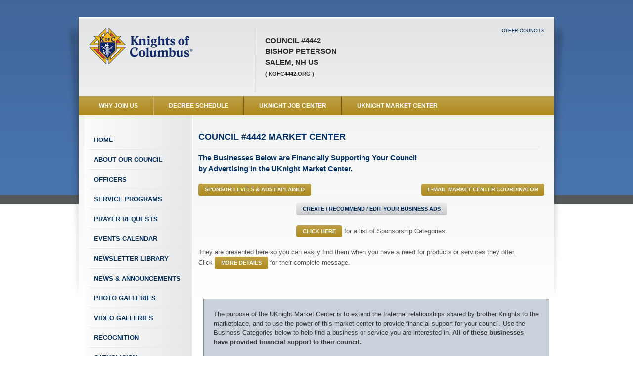

--- FILE ---
content_type: text/html
request_url: https://uknight.org/CouncilSite/CouncilMerchants.asp?CNO=4442
body_size: 3970
content:
<!DOCTYPE html>
<html">
<head>
  <meta http-equiv="Content-Type" content="text/html; charset=utf-8" />
    <meta http-equiv="X-UA-Compatible" content="IE=edge">
    <meta name="viewport" content="width=device-width, initial-scale=1">
  
  <title>Bishop Peterson Council #4442</title>
  <meta name="description" content="" />
  
  <!-- ### Pre-Scripts ### -->
  <script src="../CouncilSite/assets/js/modernizr.custom.js" type="text/javascript"></script>
  
  <!-- ### Stylesheets ### -->
  <link rel="stylesheet" href="../CouncilSite/assets/css/reset.css" type="text/css" />
  <link rel="stylesheet" href="../CouncilSite/assets/css/960.css" type="text/css" />
  <link rel="stylesheet" href="../CouncilSite/assets/css/text.css" type="text/css" />

  <link rel="stylesheet" href="../CouncilSite/assets/css/formalize.css" type="text/css" />
  
  <link rel="stylesheet" href="../CouncilSite/assets/css/style.css" type="text/css" />
  
  <link rel="stylesheet" href="../CouncilSite/assets/css/chosen.css" type="text/css" />
    
<SCRIPT LANGUAGE="JavaScript">
<!-- Begin
function NewWindow(mypage, myname, w, h, scroll) {
self.name = "main";
var winl = (screen.width - w) / 2;
var wint = (screen.height - h) / 2;
winprops = 'height='+h+',width='+w+',top='+wint+',left='+winl+',scrollbars='+scroll+',resizable'
win = window.open(mypage, myname, winprops)
if (parseInt(navigator.appVersion) >= 4) { win.window.focus(); }
}
//  End -->
</script>
<script type="text/javascript">
    var GB_ROOT_DIR = "http://uknight.org/greybox/";
</script>
<script type="text/javascript" src="../greybox/AJS.js"></script>
<script type="text/javascript" src="../greybox/AJS_fx.js"></script>
<script type="text/javascript" src="../greybox/gb_scripts.js"></script>
<link href="../greybox/gb_styles.css" rel="stylesheet" type="text/css" />  
  <link rel="stylesheet" href="../CouncilSite/assets/css/market-council.css" type="text/css" />


</head>

<body class="council-market">
  <div class="header-background"></div>
  <div class="wrapper container_16 clearfix">
    <div class="wrapper-header clearfix">
      <header role="banner" class="grid_16">
        <div class="wrapper-inner clearfix">
          <div class="header-image">
          
          <a href="index.asp?CNO=4442" title="Knights of Columbus"><img border="0" src="../images/logo-kofc-r.png" width="212" height="74"></a>
          
          </div>
          <div class="council-info">
            <p>
              Council #4442<br />
              Bishop Peterson<br />
              Salem, NH US<br />
              
              <span class="fontSize2">( kofc4442.org   )</span>
              
            </p>
          </div>
		<div id="othercouncils-wrapper">    
          <nav class="toolbar horz">
            <ul>
              <li class="other-councils first last"><a href="../UKnightCouncilSearch.asp">Other Councils</a></li>
            </ul>
          </nav>
          </div>
        </div>
      </header>
      
    </div>
    
    <nav class="primary horz clearfix">
      <ul class="grid_16">
        <li class="why-join first active"><a href="WhyJoinKofC.asp?CNO=4442" onclick="NewWindow(this.href, 'whyjoin', 560, 400, 'yes');return false;" title="Click here to see why you should join the Knights of Columbus">WHY JOIN US</a></li>
        <li class="degree-schedule"><a href="degreeSchedule.asp?CNO=4442">Degree Schedule</a></li>
        <li class="knight-jobs"><a href="uknightJobs.asp?CNO=4442">UKnight Job Center</a></li>
        <li class="umc last"><a href="market.asp?CNO=4442">UKnight Market Center</a></li>
      </ul>
    </nav>
    
    <div class="page clearfix">
<nav id="sidebar-nav" class="sidebar sidebar-left grid_4">
  <div class="wrapper-inner">

      <ul>
        <li><a href="index.asp?CNO=4442" class="home first">Home</a></li>
        <li><a href="about.asp?CNO=4442" class="about-us">About Our Council</a></li>
        
        <li><a href="officers.asp?CNO=4442" class="officers">Officers</a></li>
        
        <li><a href="directors.asp?CNO=4442" class="safe-environment">Service Programs</a></li>
        
        <li><a href="prayers.asp?CNO=4442" class="safe-environment">Prayer Requests</a></li>
        
        <li><a href="events.asp?CNO=4442" class="event-calendar">Events Calendar</a></li>
        
        <li><a href="newsletters.asp?CNO=4442" class="newsletter">Newsletter Library</a></li>
        
        <li><a href="CouncilNews.asp?CNO=4442" class="news-annoucements">News &amp; Announcements</a></li>

        <li><a href="photo-galleries.asp?CNO=4442" class="photo-video-galleries">Photo Galleries</a></li>
        
        <li><a href="video-galleries.asp?CNO=4442" class="photo-video-galleries">Video Galleries</a></li>
        
        <li><a href="recognition.asp?CNO=4442" class="council-recognition">Recognition</a></li>
        
        <li><a href="Catholicism.asp?CNO=4442" class="council-recognition">Catholicism</a></li>
        
        <li><a href="inMemoriam.asp?CNO=4442" class="council-recognition">Knights In Memoriam</a></li>
        
        <li><a href="index.asp?CNO=4442#MembersOnly" class="members-list">Members Only</a></li>
        
        <li><a href="councilAssemblies.asp?CNO=4442" class="council-assemblies">Assembly Sites</a></li>
	  
        <li><a href="../StateCouncilSite/index.asp?CN=US&ST=NH" class="state-council-site" target="_blank">State Council Site</a></li>
        <li><a href="https://KofC.org" target="_blank" class="supreme-council">Supreme Council Site</a></li>
        <li><a href="https://www.fathermcgivney.org" target="_blank" class="newsletter"><img border="0" src="../../images/Nav_FatherMcGivney.png" width="170" height="54" /></a></li>
        <li><a href="https://www.jp2shrine.org/" target="_blank" class="newsletter"><img border="0" src="../../images/Nav-JPII.jpg" width="170" height="52" /></a></li>
        <li><a href="https://www.knightsgear.com/" target="_blank" class="newsletter"><img border="0" src="../../images/Nav_KnightsGear.jpg" width="170" height="52" /></a></li>
        <li><a href="https://www.kofc.org/un/en/columbia/index.html" target="_blank" class="newsletter"><img border="0" src="../../images/Nav_Columbia.png" width="170" height="54" /></a></li>
        <li><a href="https://www.michaelmcgivneycenter.org/" target="_blank" class="newsletter"><img border="0" src="../../images/Nav_BMMPilgrimageCenter.png" width="170" height="54" alt=""/></a></li>
		<li><strong>MOBILE WEBSITE</strong><br /><a href="../mobile/" class="mobile-website" title="Mobile Website">www.uknightmobile.org<br /> 
		<img border="0" src="../../images/uknightmobile2025.png" width="90" height="164" /></a></li>
    </ul>

  </div>
</nav>

<section role="content" class="content grid_12 alpha">
  <div class="wrapper-inner">
    <h1 class="underlined">Council #4442 Market Center</h1>
    <div class="grid_12 widget alpha">
    	<h3>The Businesses Below are Financially Supporting Your Council<br />
   	    by Advertising  in the UKnight Market Center.</h3>
      <p><br /><a href="../MCMSite/UKnightMarketCenterSponsorLevels.pdf" target="_blank" class="button alignleft">Sponsor Levels &amp; Ads Explained</a><a href="../EmailCouncilMCC.asp?CNO=4442" onclick="NewWindow(this.href, 'ecmcc', 700, 580, 'no');return false;" class="button alignright">E-MAIL Market Center Coordinator</a></p>
      <p align="center"><br /><a href="https://uknight.org/CouncilSite/MarketCenterAdSignIn.asp?CNO=4442&RAD=50" onclick="NewWindow(this.href, 'mktlst', 900, 600, 'yes');return false" title="CREATE / RECOMMEND / EDIT your business advertisements" id="edit-business-ad" class="inline button grey">Create / Recommend / Edit Your Business Ads</a></p>
		<p align="center"><a href="MarketCenterCategoriesSHOW.asp" onclick="NewWindow(this.href, 'mccats', 1000, 600, 'yes');return false;" title="Click here for a list of all Business Categories" class="button">Click Here</a> for a list of Sponsorship Categories.</p>
        <p>
        They are presented here so you can easily find them when you have a need for products or services they offer.<br />
        Click <span class="button">MORE DETAILS</span> for their complete message.</p>
    </div>
    <div class="grid_12 widget alpha">
    <div id="market-boxes">
      
    </div>
    </div>
<!--    </div>-->
    <div class="grid_12 widget omega">
    <div class="graybox clearfix">
      The purpose of the UKnight Market Center is to extend the fraternal relationships shared by brother Knights to the marketplace, and to use the power of this market center to provide financial support for your council.  Use the Business Categories below to help find a business or service you are interested in.  <strong>All of these businesses have provided financial support to their council.</strong><br /><br />
      This UKnight Market Center contains information relating to business listings. This information has been posted by third parties (independent advertisers). It is provided solely as a convenience to the users of this website. The Knights of Columbus and/or UKnight Interactive <em><strong>do not</strong></em> endorse, support, represent or guarantee the truthfulness, accuracy or reliability of any information posted or provided in the business listings. The users of this website acknowledge that any reliance on material relating to such business listings will be at user's own risk.
    </div>
    </div>
    

</section>
  <div class="wrapper-inner">

    </div> <!-- .page -->
    
    <footer role="contentinfo" class="grid_16">
      <p class="footer-text"><br />
        Site Developed and Managed by <a href="http://uknight.org/" target="_blank">UKnight Interactive</a>. Copyright &copy; 2009 - 2026 501c Systems, LLC. All Rights Reserved.<br />
        
      The words &quot;Knights of Columbus&quot; and the Knights of Columbus emblem are the exclusive property of and trademarks registered by the Knights of Columbus, used herein with permission.<br />

      The words &quot;UKnight Interactive&quot; is the exclusive property of and a service mark registered by 501c Systems, LLC, and may not be used without written permission.</p>
      <p class="footer-text" align="center"><a href="../Privacy.asp" target="_blank"><strong>Privacy Policy</strong></a> &nbsp;&nbsp;&nbsp;&nbsp;&nbsp;&nbsp;&nbsp;&nbsp;&nbsp;&nbsp;&nbsp;&nbsp;<a href="../Terms.asp" target="_blank"><strong>Terms of Use</strong></a></p>
    </footer>
    
  </div> <!-- .container_16 -->
  
  
</body>
</html>

--- FILE ---
content_type: text/css
request_url: https://uknight.org/CouncilSite/assets/css/market-council.css
body_size: 1620
content:
/* @override 
	http://koc.dev/councils/assets/css/market-council.css */

/* TABLE OF CONTENTS
=============================================================================
  1. Globals - Default HTML elements styling.
  2. Library - Styling for custom elements used throughout the site.
  3. Template - Styling for structure of the site.
  4. Page Styles - Styling for page-specific elements.
=============================================================================*/
.council-market #market-category-lists {
	overflow: hidden;
}

.council-market .list-column {
	float: left;
	width: 290px;
	margin-right: 25px;
}

.council-market .list-column.last {
	margin-right: 0;
}

.council-market .list-column li {
	margin-bottom: 10px;
}

.council-market .list-column li a {
	font-weight: bold;
}



.council-market .category-box {
	margin-bottom: 10px;
}

.council-market .market-box {
	float: left;
	margin-right: 35px;
	width: 380px;
}

.council-market .market-box .image-box {
	clear: rightt;
	float: right;
	width: 160px;
	text-align: center;
}

.council-market .market-box .sponsor-level {
	font-weight: bold;
	margin-top: 5px;
	text-align: center;
	text-transform: uppercase;
	width: 160px;
}

.council-market .market-box-info {
/*	margin-left: 175px;	*/
	margin-left: 5px;	
}

.council-market .market-detail-box-info {
	float: left;
}

.council-market .market-box label {
	font-weight: bold;
}

.council-market .market-box .address {
	font-weight: bold;
	margin-top: 15px;
	height: 62px;
}

.council-market .market-box .email {
/*	margin-top: 15px;*/
	height: 45px;
}

.council-market .market-box .button {
	margin-top: 15px;
}

.council-market .market-box.platinum,
.council-market .market-box.detail {
	width: 635px;
	margin-right: 0;
}

.council-market .market-box-interior1 {
	width: 235px;
	margin-right: 0;
	float: left;
}

.council-market .market-box-interior2 {
	width: 200px;
	margin-right: 0;
	float: left;
}

.council-market .market-box .image-box-interior {
	width: 200px;
	text-align: center;
	margin-left: auto;
	margin-right: auto;
}

.council-market .market-box .image-box-interior2 {
	width: 200px;
	text-align: right;
	margin-left: auto;
	margin-right: auto;
}

.council-market .market-box.platinum .sponsor-level{
	width: 200px;
}

.council-market .market-box.founder {
  background: #999999; /* Old browsers */
  background: -moz-linear-gradient(top,  #E7CED4 0%, #D3A7B2 100%); /* FF3.6+ */
  background: -webkit-gradient(linear, left top, left bottom, color-stop(0%,#E7CED4), color-stop(100%,#D3A7B2)); /* Chrome,Safari4+ */
  background: -webkit-linear-gradient(top,  #E7CED4 0%,#D3A7B2 100%); /* Chrome10+,Safari5.1+ */
  background: -o-linear-gradient(top,  #E7CED4 0%,#D3A7B2 100%); /* Opera 11.10+ */
  background: -ms-linear-gradient(top,  #E7CED4 0%,#D3A7B2 100%); /* IE10+ */
  background: linear-gradient(top,  #E7CED4 0%,#D3A7B2 100%); /* W3C */
  filter: progid:DXImageTransform.Microsoft.gradient( startColorstr='#E7CED4', endColorstr='#D3A7B2',GradientType=0 ); /* IE6-9 */  
  border: 1px solid #850C2A;
  color: #850C2A;
}

.council-market .market-box.founder img {
  border-color: #D3A7B2;
}

.council-market .market-box.bronze {
  background: #F6EBB8; /* Old browsers */
  background: -moz-linear-gradient(top,  #EADFC5 0%, #DCC7AF 100%); /* FF3.6+ */
  background: -webkit-gradient(linear, left top, left bottom, color-stop(0%,#EADFC5), color-stop(100%,#DCC7AF)); /* Chrome,Safari4+ */
  background: -webkit-linear-gradient(top,  #EADFC5 0%,#DCC7AF 100%); /* Chrome10+,Safari5.1+ */
  background: -o-linear-gradient(top,  #EADFC5 0%,#DCC7AF 100%); /* Opera 11.10+ */
  background: -ms-linear-gradient(top,  #EADFC5 0%,#DCC7AF 100%); /* IE10+ */
  background: linear-gradient(top,  #EADFC5 0%,#DCC7AF 100%); /* W3C */
  filter: progid:DXImageTransform.Microsoft.gradient( startColorstr='#EADFC5', endColorstr='#DCC7AF',GradientType=0 ); /* IE6-9 */  
  border: 1px solid #74502D;
  color: #74502D;
}

.council-market .market-box.bronze img {
  border-color: #DCC7AF;
}

.council-market .market-box.silver {
  background: #D7D7D7; /* Old browsers */
  background: -moz-linear-gradient(top,  #D7D7D7 0%, #B1B1B1 100%); /* FF3.6+ */
  background: -webkit-gradient(linear, left top, left bottom, color-stop(0%,#D7D7D7), color-stop(100%,#B1B1B1)); /* Chrome,Safari4+ */
  background: -webkit-linear-gradient(top,  #D7D7D7 0%,#B1B1B1 100%); /* Chrome10+,Safari5.1+ */
  background: -o-linear-gradient(top,  #D7D7D7 0%,#B1B1B1 100%); /* Opera 11.10+ */
  background: -ms-linear-gradient(top,  #D7D7D7 0%,#B1B1B1 100%); /* IE10+ */
  background: linear-gradient(top,  #D7D7D7 0%,#B1B1B1 100%); /* W3C */
  filter: progid:DXImageTransform.Microsoft.gradient( startColorstr='#D7D7D7', endColorstr='#B1B1B1',GradientType=0 ); /* IE6-9 */  
  border: 1px solid #4D4D4D;
  color: #4D4D4D;
}

.council-market .market-box.silver img {
  border-color: #B1B1B1;
}

.council-market .market-box.gold {
  background: #F6EBB8; /* Old browsers */
  background: -moz-linear-gradient(top,  #F6EBB8 0%, #DFB685 100%); /* FF3.6+ */
  background: -webkit-gradient(linear, left top, left bottom, color-stop(0%,#F6EBB8), color-stop(100%,#DFB685)); /* Chrome,Safari4+ */
  background: -webkit-linear-gradient(top,  #F6EBB8 0%,#DFB685 100%); /* Chrome10+,Safari5.1+ */
  background: -o-linear-gradient(top,  #F6EBB8 0%,#DFB685 100%); /* Opera 11.10+ */
  background: -ms-linear-gradient(top,  #F6EBB8 0%,#DFB685 100%); /* IE10+ */
  background: linear-gradient(top,  #F6EBB8 0%,#DFB685 100%); /* W3C */
  filter: progid:DXImageTransform.Microsoft.gradient( startColorstr='#F6EBB8', endColorstr='#DFB685',GradientType=0 ); /* IE6-9 */  
  border: 1px solid #8A5F13;
  color: #8A5F13;
}

.council-market .market-box.gold img {
  border-color: #DFB685;
}

.council-market .market-box.platinum {
  background: #D0D3DC; /* Old browsers */
  background: -moz-linear-gradient(top,  #D0D3DC 0%, #A9B0B9 100%); /* FF3.6+ */
  background: -webkit-gradient(linear, left top, left bottom, color-stop(0%,#D0D3DC), color-stop(100%,#A9B0B9)); /* Chrome,Safari4+ */
  background: -webkit-linear-gradient(top,  #D0D3DC 0%,#A9B0B9 100%); /* Chrome10+,Safari5.1+ */
  background: -o-linear-gradient(top,  #D0D3DC 0%,#A9B0B9 100%); /* Opera 11.10+ */
  background: -ms-linear-gradient(top,  #D0D3DC 0%,#A9B0B9 100%); /* IE10+ */
  background: linear-gradient(top,  #D0D3DC 0%,#A9B0B9 100%); /* W3C */
  filter: progid:DXImageTransform.Microsoft.gradient( startColorstr='#D0D3DC', endColorstr='#A9B0B9',GradientType=0 ); /* IE6-9 */  
  border: 1px solid #434A56;
  color: #434A56;
}

.council-market .market-box.platinum img {
  border-color: #A9B0B9;
}

